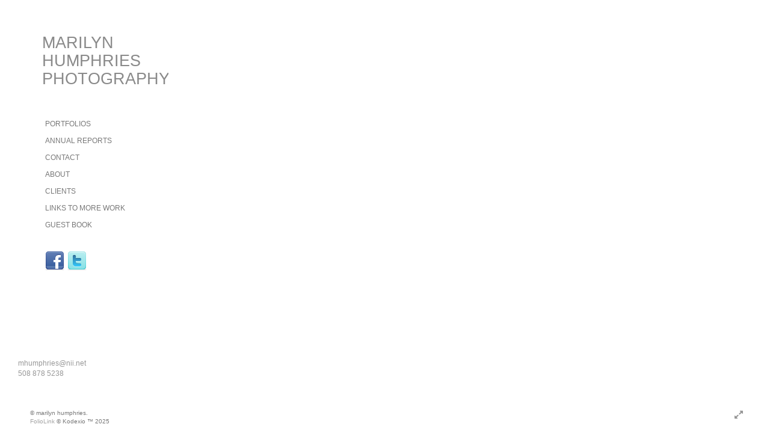

--- FILE ---
content_type: text/html; Charset=utf-8
request_url: https://humphriesphotography.com/Artist.asp?ArtistID=24827&Akey=JLB3KNWC
body_size: 4676
content:
<!DOCTYPE html>
<html lang="en">
  <head> <!-- Schema.org markup for Google+ --> <meta itemprop="name" content="marilyn humphries"> <meta itemprop="description" content="Marilyn Humphries Boston Photographer event, portrait, public relations and photojournalism "> <meta itemprop="image" content="https://humphriesphotography.com/Artists/24827/box_800_495/134201116364398_ESBC028.jpg"> <!-- Twitter Card data --> <meta name="twitter:card" content="summary_large_image"> <meta name="twitter:title" content="marilyn humphries"> <meta name="twitter:description" content="Marilyn Humphries Boston Photographer event, portrait, public relations and photojournalism "> <meta property="twitter:image:width" content="688" /> <meta property="twitter:image:height" content="495" /> <!-- Twitter summary card with large image must be at least 280x150px --> <meta name="twitter:image" content="https://humphriesphotography.com/Artists/24827/box_800_495/134201116364398_ESBC028.jpg"> <!-- Open Graph data --> <!--OG:dataS--> <meta property="og:title" content="marilyn humphries" /> <meta property="og:url" content="https://humphriesphotography.com/Artist.asp?ArtistID=24827&tid=0&pid=0apid=1&gpid=1&ipid=1&AKey=JLB3KNWC" /> <meta property="og:image" content="https://humphriesphotography.com/Artists/24827/box_800_495/134201116364398_ESBC028.jpg"/> <meta property="og:image:width" content="688"/> <meta property="og:image:height" content="495"/> <meta property="og:description" content="Marilyn Humphries Boston Photographer event, portrait, public relations and photojournalism " /> <!--OG:dataE-->
<meta name="description" content="Marilyn Humphries Boston Photographer event, portrait, public relations and photojournalism " />
    <meta charset="utf-8">
    <meta http-equiv="X-UA-Compatible" content="IE=edge">
    <meta http-equiv="content-type" content="text/html; charset=UTF-8" />
      <meta name="viewport" content="width=device-width, initial-scale=1" />

<meta name="keywords" content="marilyn humphries, Marilyn Humphries Photography, Boston photographer,  public relation photography, annual report photography, editorial photography" />
<title>Marilyn Humphries Boston Photographer </title>
<!-- Contains Copyrighted Materials by (c) Kodexio 2025 -->
<!-- Template Copyrighted by (c) Kodexio 2025 -->
<!-- Contains Copyrighted Materials by marilyn humphries -->
<link rel="shortcut icon" href="CommonFiles/favicon.ico" />
 

<script language="JavaScript" type="text/javascript">
var message="disabled";
</script>
<script language="JavaScript" src="js/rightprotect.js" type="text/javascript"></script>
<META HTTP-EQUIV=imagetoolbar CONTENT=no>
 

      
 
<style>
body{
	color:#FFF;
	background-color:#666;
	display:none
	
}
body a{
	color:#FFF
	
}
nav {
	background-color:#963
	
	
}
 /* Chrome 29+ */
@media screen and (-webkit-min-device-pixel-ratio:0)
  and (min-resolution:.001dpcm) {
     #prevNav{
	cursor:w-resize; 

	}
	#nextNav{
	cursor:e-resize; 
	}
	#GoThumb{
		cursor: n-resize; 
	} 
}
</style>
 
<script src="https://ajax.googleapis.com/ajax/libs/jquery/2.0.3/jquery.min.js"></script>
 <script>
 $(document).ready(function(e) {
    window.location = window.location+"&ajx=1";
});
 
</script>  


 

      
    <link rel="shortcut icon" type="image/ico" href="/CommonFiles/favicon.ico" >
<link rel="icon" href="/CommonFiles/favicon.ico" type="image/x-icon">

<style type="text/css">
*{outline: medium none;}
</style>
<style type="text/css">
<!--
/*Font_Import_b*/
@import url("https://fonts.googleapis.com/css?family=open+sans|roboto|oswald");
/*Font_Import_e*/

/*Font_Import_Family_b*/
.imported{font-family:'Oswald', sans-serif;}
/*Font_Import_Family_e*/

/*Main_Logo_b*/
#home, #navlinks a#home.selected{color:#8a8a8a;font-family:"Trebuchet MS", Arial, Helvetica, sans-serif;font-size:27px;}
/*Main_Logo_e*/
/*Menu_Links_b*/
.navbar-default .navbar-nav > li > a{color:#787878;font-size:12px;font-family:"Helvetica Neue","Arial","sans-serif";padding-top:0px;padding-bottom:8px;text-transform:uppercase;}
/*Menu_Links_e*/ 
/*SubMenu_Links_b*/     
.navbar-default .navbar-nav > .open > a, .navbar-default .navbar-nav > .active > a, .navbar-default a{color:#999999;font-size:11px;padding-top:6px;padding-bottom:6px;text-transform:uppercase;}
/*SubMenu_Links_e*/
/*Menu_Links_Hover_b*/  
.navbar-default .navbar-nav > li > a:hover, .navbar-default .navbar-nav > li > a:focus{color:#000000;}
/*Menu_Links_Hover_e*/ 
/*SubMenu_Links_Hover_b*/
.navbar-default .navbar-nav > .open > a:focus, .navbar-default .navbar-nav > .open > a:hover, .navbar-default .navbar-nav > .active > a:focus, .navbar-default .navbar-nav > .active > a:hover, .navbar-default a:hover{color:#000000;}
/*SubMenu_Links_Hover_e*/

/*GroupName_b*/
.navbar-default a.groupName{color:#787878;font-size:11px;}
/*GroupName_e*/
/*Selected_link_b*/
#navlinks a.selected, #allpfs a.selected{color:#000000;}
/*Selected_link_e*/
/*Selected_Pointer_b*/
.selected .bookico {color:#e5e5e5;}
/*Selected_Pointer_e*/
/*PfTItle_b*/
.fppfTitle {color:#ffffff;text-align:center;font-size:28px;font-family:"Helvetica Neue","Arial","sans-serif";}
/*PfTItle_e*/
/*sel_pf_b*/
.dispico {color:#dfdfdf;font-size:6px;padding-right:5px;}
/*sel_pf_e*/

/*thumb_pad_b*/
.subthumb .thumb, .item{padding:5px;}
/*thumb_pad_e*/
/*naThumb_pad_b*/
.col-sm-4.thumb, .col-xs-12.thumb{padding:5px;}
/*naThumb_pad_e*/

/*Info_Txt_b*/
#mainpfInfo,#Fpinfo, #mainpfInfo p{color:#989898;font-family:"Helvetica Neue","Arial","sans-serif";font-size:12px;}
/*Info_Txt_e*/

/*Info_Head_b*/
#mainpfInfo h3{color:#999999;font-size:16px;font-family:Arial, Helvetica, sans-serif;}
/*Info_Head_e*/

/*button_Price_b*/ 
.btn.btn-default, .btn-default:hover{color:#626262;border:solid 1px #666;font-size:11px;font-family:"Helvetica Neue","Arial","sans-serif";background-color:#ffffff;}
/*button_Price_e*/ 
 
#allpfs{
padding-left:15px
}
/*price_head_b*/
.PriceHead{font-weight:bold;color:#787878;font-size:12px;font-family:"Helvetica Neue","Arial","sans-serif";}
/*price_head_e*/

/*price_val_b*/
.PriceVal{color:#787878;font-size:12px;font-family:"Helvetica Neue","Arial","sans-serif";}
/*price_val_e*/
/*Contact_Info_b*/
 #contactinm{color:#a8a8a8;font-size:12px;}
/*Contact_Info_e*/ 
/*Contact_Head_b*/
 #contactinm h4{color:#949494;font-size:16px;}
 /*Contact_Head_e*/
 /*Contact_Link_b*/
  #contactinm a{color:#a8a8a8;font-size:11px;}
  /*Contact_Link_e*/
.follow{
   padding-left:0px;
   font-size:11px;
   color: #a8a8a8;
}
/*gb_heading_b*/
#gbheading{color:#b4b4b4;font-family:"Helvetica Neue","Arial","sans-serif";font-size:18px;font-weight:normal;}
/*gb_heading_e*/
/*gb_input_b*/
input[type="text"], textarea{border:solid 1px #999;color:#333;background-color:#FFFFFF;}
/*gb_input_e*/
/*gb_btn_b*/
.gb_btn, .gb_btn:hover, .gb_btn:focus{background-color:#ffffff;border:1px solid #666;font-size:12px;color:#828282;font-family::"Helvetica Neue","Arial","sans-serif";margin-bottom:10px;margin-top:10px;width:auto;}
/*gb_btn_e*/
/*GB_Label_b*/
.c_gblabel, .c_gblabelN, .c_gblabelL, .c_gbdatalN label, #addxmlText {color:#919191;font-family:"Helvetica Neue","Arial","sans-serif";font-size:14px;}
/*GB_Label_e*/
 
 
 /*Info_Price_Btn_b*/  
   .InfoClk.btn-default, .PriceBtn.btn-default, .InfoClk.btn-default:hover, .PriceBtn.btn-default:hover,
   .InfoClk.btn-default:focus, .PriceBtn.btn-default:focus,.infoopenBtn.btn-default, .infoopenBtn.btn-default:hover, .infoopenBtn.btn-default:focus{border:#FFF 1px solid;text-align:center;background-color:#e6e6e6;color:#7e7e7e;font-size:11px;font-family:Verdana, Geneva, sans-serif;}
 /*Info_Price_Btn_e*/
 /*copyR_b*/
 .smallCopyr {color:#777777;font-size:10px;}
 /*copyR_e*/
 
  /*secLogo_b*/
.secLogo, .secLogo a, .secLogo a:hover{font-family:Arial, Helvetica, sans-serif;color:#ffffff;font-size:48px;}
 /*secLogo_e*/ 
 /*fp_btn_b*/
 .fp_btn, .fp_btn:hover, .fp_btn:focus {background-color:transparent;border:2px solid #FFFFFF;width:150px;font-size:18px;color:#FFFFFF;margin:20px 10px;font-family:"Helvetica Neue","Arial","sans-serif";}
/*fp_btn_e*/ 
/*fp_contact_b*/
 #contactinm2{font-size:14px;color:#FFFFFF;font-family:"Helvetica Neue","Arial","sans-serif";}
 /*fp_contact_e*/
 /*fp_contact_h_b*/
  #contactinm2 h4{font-size:22px;color:#FFFFFF;}
  /*fp_contact_h_e*/
  /*fp_contact_l_b*/
#contactinm2 a, #contactinm2 a:hover{color:#FFFFFF;}
/*fp_contact_l_e*/
/*secCopyR_b*/
.secCopyR, .secCopyR a, .secCopyR a:hover{font-family:"Helvetica Neue",Helvetica,Arial,sans-serif;color:#d9d9d9;font-size:12px;}
/*secCopyR_e*/
/*fpLayer_b*/
#fpLayer{background-color:#000000;opacity:0.6;}
/*fpLayer_e*/
.navbar-default {
border:none 0px;
}


  /*Blog*/
 /*blog_ff_b*/
 #AssetBlogInfo, #AssetInfoBlog{font-family:"Helvetica Neue",Helvetica,Arial,sans-serif;font-size:15px;color:#7f7f7f;}
 /*blog_ff_e*/
 
/*blog_h3_b*/
 #MainFpBlog h3, #AssetBlogInfo h3, #AssetInfoBlog h3{font-family:"Gotham","Helvetica Neue",Helvetica,Arial,sans-serif;color:#7f7f7f;font-size:20px;}
 /*blog_h3_e*/
 /*blog_h4_b*/
#MainFpBlog h4, #AssetBlogInfo h4, #AssetInfoBlog h4, #AssetBlogInfo h4 a, #AssetInfoBlog h4 a, #AssetBlogInfo h4 a:hover, #AssetInfoBlog h4 a:hover{font-family:"Helvetica Neue",Helvetica,Arial,sans-serif;color:#7f7f7f;font-size:20px;}
 /*blog_h4_e*/
 
 /*blog_a_b*/
 a.sectionL, a.sectionL:hover{font-family:"Helvetica Neue",Helvetica,Arial,sans-serif;color:#686868;font-size:13px;}
 /*blog_a_e*/
  /*blog_amore_b*/
 a.rmoreL, a.rmoreL:hover{font-family:"Helvetica Neue",Helvetica,Arial,sans-serif;color:#666666;font-size:14px;}
 /*blog_amore_e*/
 
 /*blog_d_b*/
 #MainFpBlog h4.dateB, #AssetBlogInfo h4.dateB, #AssetInfoBlog h3.dateB{color:#b9b9b9;font-size:12px;font-family:"Helvetica Neue",Helvetica,Arial,sans-serif;}
 /*blog_d_e*/
 
 /*blog_all_b*/
 #MainFpBlog a.allPosts, #MainFpBlog a.allPosts:hover, #AssetInfoBlog a.allPosts,  #AssetInfoBlog a.allPosts:hover{color:#797979;font-size:18px;text-decoreation:none;}
 /*blog_all_e*/
  /*blog_preNxt_b*/
 #MainFpBlog a.prevPost, #MainFpBlog a.prevPost:hover, #AssetInfoBlog a.prevPost, #AssetInfoBlog a.prevPost:hover, #AssetInfoBlog a.nextPost, #AssetInfoBlog a.nextPost:hover {color:#000000;font-size:15px;text-decoreation:none;}
 /*blog_preNxt_e*/
 /*blog_secH_b*/
 p.BsectionHead{color:#7f7f7f;font-size:18px;font-family:"Helvetica Neue",Helvetica,Arial,sans-serif;}
  /*blog_secH_e*/
  /*asset_info_b*/ 
.asetTxt , .asetTxt p{color:#5b5b5b;font-size:14px;font-family:"Helvetica Neue",Helvetica,Arial,sans-serif;}
/*asset_info_e*/
-->
</style>
</head>      
 <body id="mainBody">
     
 
   


 

<div>
 
	 
 
                
    

       <nav>
                              <a href="https://humphriesphotography.com/Artist.asp?ArtistID=24827&AKey=JLB3KNWC">MARILYN HUMPHRIES PHOTOGRAPHY</a>
     
                                 
             
                                            
                                                <a href="GalleryMain.asp?GalleryID=59921&AKey=JLB3KNWC" class="hide rlink" id="G1P1" title="PORTRAITS">PORTRAITS</a>
                                           
                                                <a href="GalleryMain.asp?GalleryID=59899&AKey=JLB3KNWC" class="hide rlink" id="G1P2" title="PUBLIC RELATIONS">PUBLIC RELATIONS</a>
                                           
                                                <a href="GalleryMain.asp?GalleryID=59892&AKey=JLB3KNWC" class="hide rlink" id="G1P3" title="EVENTS">EVENTS</a>
                                           
                                                <a href="GalleryMain.asp?GalleryID=90768&AKey=JLB3KNWC" class="hide rlink" id="G1P4" title="BUSINESS HEADSHOTS">BUSINESS HEADSHOTS</a>
                                           
                                                <a href="GalleryMain.asp?GalleryID=59927&AKey=JLB3KNWC" class="hide rlink" id="G1P5" title="FINE ARTS">FINE ARTS</a>
                                           
                                                <a href="GalleryMain.asp?GalleryID=162356&AKey=JLB3KNWC" class="hide rlink" id="G1P6" title="PHOTOJOURNALISM">PHOTOJOURNALISM</a>
                                           
                                                <a href="GalleryMain.asp?GalleryID=150175&AKey=JLB3KNWC" class="hide rlink" id="G1P7" title="NSCDC DREAMS PROJECT">NSCDC DREAMS PROJECT</a>
                                            
                   
                                  
      
                                
                                 
                                  <a href="Asset.asp?AssetID=38667&AKey=JLB3KNWC" class="hide" title="" id="asset1">ANNUAL REPORTS</a>
                                
                                 
                                  <a href="Asset.asp?AssetID=38786&AKey=JLB3KNWC" class="hide" title="" id="asset2">CONTACT</a>
                                
                                 
                                  <a href="Asset.asp?AssetID=21497&AKey=JLB3KNWC" class="hide" title="" id="asset3">ABOUT</a>
                                
                                 
                                  <a href="Asset.asp?AssetID=21728&AKey=JLB3KNWC" class="hide" title="" id="asset4">CLIENTS</a>
                                
                                 
                                  <a href="Asset.asp?AssetID=21701&AKey=JLB3KNWC" class="hide" title="" id="asset5">LINKS TO MORE WORK</a>
                                
               
                                <a href="https://humphriesphotography.com/GBEntryAdd.asp?a=24827&g=&AKey=JLB3KNWC" class="hide" id="Guestbook">Guest Book</a>
               
                                
<span class="shrTxt"><div class="socLink_follow_box"><a href="https://www.facebook.com/Marilyn-Humphries-Photography-124576457567523/?fref=ts" title="Facebook" class="a_SLfollow" target="_blank"><img src="social_links/Follow/default/facebook.png" class="i_SLfollow"></a><a href="https://twitter.com/mlhumphries?lang=en" title="Twitter" class="a_SLfollow" target="_blank"><img src="social_links/Follow/default/twitter.png" class="i_SLfollow"></a></div></span>
                                
  
     </nav>

</div>

 
 

 
<script>
    $(document).ready(function(){

 if('GalleryMain.asp?GalleryID=59921&AKey=JLB3KNWC'.indexOf('javascript') > -1){
               firstpf = 'GalleryMain.asp?GalleryID=59921&AKey=JLB3KNWC'.split("ID=")[1].split("&")[0];
}
   else {
          firstpf = 'GalleryMain.asp?GalleryID=59921&AKey=JLB3KNWC'.split("ID=")[1].split("&")[0];
     }
 

        if(contactopen=="yes"){
            $("#contact").click();
        }
        if(contacthide=="yes"){
            $(".contactlnk").remove();
        }
        $(".contactlnk").each(function(){
            if($(this).html()==""){
                $(this).remove();
            }
        });
        
         
    })

</script>
 <!-- Global site tag (gtag.js) - Google Analytics -->
<script async src="https://www.googletagmanager.com/gtag/js?id=UA-9907615-1"></script>
<script>
  window.dataLayer = window.dataLayer || [];
  function gtag(){dataLayer.push(arguments);}
  gtag('js', new Date());

  gtag('config', 'UA-9907615-1');
</script></body>
 </html>